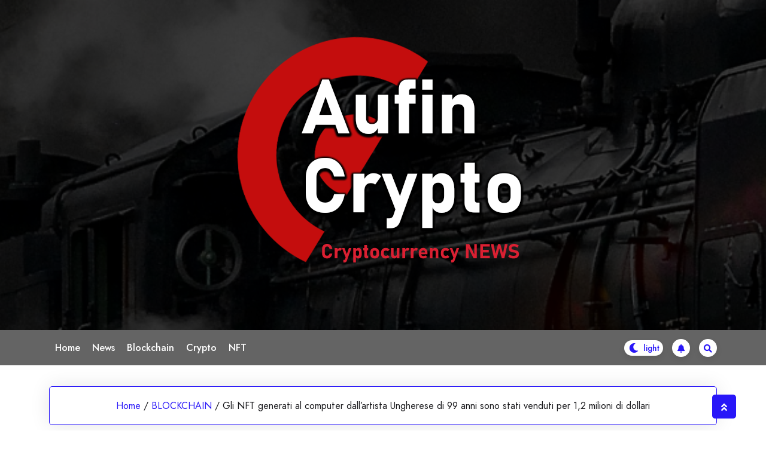

--- FILE ---
content_type: text/html; charset=UTF-8
request_url: https://aufin.biz/gli-nft-generati-al-computer-dallartista-ungherese-di-99-anni-sono-stati-venduti-per-12-milioni-di-dollari/
body_size: 15922
content:
				<!DOCTYPE html>
				<html lang="en-US">
				<head>
						<meta charset="UTF-8">
				<meta name="viewport" content="width=device-width, initial-scale=1">
				<link rel="profile" href="https://gmpg.org/xfn/11">
								<link rel="pingback" href="https://aufin.biz/xmlrpc.php">
			<meta name='robots' content='index, follow, max-image-preview:large, max-snippet:-1, max-video-preview:-1' />

		<!-- Meta Tag Manager -->
		<meta name="keywords" content="Bitcoin, Ethereum, Blockchain, Cryptocurrency News, Altcoins, NFT, Regulation" />
		<!-- / Meta Tag Manager -->

	<!-- This site is optimized with the Yoast SEO plugin v26.8 - https://yoast.com/product/yoast-seo-wordpress/ -->
	<title>Gli NFT generati al computer dall&#039;artista Ungherese di 99 anni sono stati venduti per 1,2 milioni di dollari - Aufin</title>
	<link rel="canonical" href="https://aufin.biz/gli-nft-generati-al-computer-dallartista-ungherese-di-99-anni-sono-stati-venduti-per-12-milioni-di-dollari/" />
	<meta property="og:locale" content="en_US" />
	<meta property="og:type" content="article" />
	<meta property="og:title" content="Gli NFT generati al computer dall&#039;artista Ungherese di 99 anni sono stati venduti per 1,2 milioni di dollari - Aufin" />
	<meta property="og:description" content="I token non fungibili (NFT) generati al computer e creati dall&#8217;artista ungherese Vera Molnár in collaborazione con Martin Grasser, sono stati venduti in meno di un&#8217;ora durante la Dutch auction di Sotheby&#8217;s per un totale di 631 Ether (ETH), ovvero circa 1,2 milioni di dollari. L&#8217;opera Themes and Variations #1 di Molnár è stata venduta a [&hellip;]" />
	<meta property="og:url" content="https://aufin.biz/gli-nft-generati-al-computer-dallartista-ungherese-di-99-anni-sono-stati-venduti-per-12-milioni-di-dollari/" />
	<meta property="og:site_name" content="Aufin" />
	<meta property="article:publisher" content="https://www.facebook.com/AufinCrypto" />
	<meta property="article:published_time" content="2023-07-29T06:24:05+00:00" />
	<meta property="article:modified_time" content="2023-07-29T06:24:06+00:00" />
	<meta property="og:image" content="https://aufin.biz/wp-content/uploads/2023/07/18935064-fb45-4b20-820d-2c28d3be7958.png" />
	<meta property="og:image:width" content="1920" />
	<meta property="og:image:height" content="1920" />
	<meta property="og:image:type" content="image/png" />
	<meta name="author" content="aufin" />
	<meta name="twitter:card" content="summary_large_image" />
	<meta name="twitter:creator" content="@AufinCrypto" />
	<meta name="twitter:site" content="@AufinCrypto" />
	<meta name="twitter:label1" content="Written by" />
	<meta name="twitter:data1" content="aufin" />
	<meta name="twitter:label2" content="Est. reading time" />
	<meta name="twitter:data2" content="1 minute" />
	<script type="application/ld+json" class="yoast-schema-graph">{"@context":"https://schema.org","@graph":[{"@type":"Article","@id":"https://aufin.biz/gli-nft-generati-al-computer-dallartista-ungherese-di-99-anni-sono-stati-venduti-per-12-milioni-di-dollari/#article","isPartOf":{"@id":"https://aufin.biz/gli-nft-generati-al-computer-dallartista-ungherese-di-99-anni-sono-stati-venduti-per-12-milioni-di-dollari/"},"author":{"name":"aufin","@id":"https://aufin.biz/#/schema/person/1aa8d2b66e82b8450caa8f689958ac0b"},"headline":"Gli NFT generati al computer dall&#8217;artista Ungherese di 99 anni sono stati venduti per 1,2 milioni di dollari","datePublished":"2023-07-29T06:24:05+00:00","dateModified":"2023-07-29T06:24:06+00:00","mainEntityOfPage":{"@id":"https://aufin.biz/gli-nft-generati-al-computer-dallartista-ungherese-di-99-anni-sono-stati-venduti-per-12-milioni-di-dollari/"},"wordCount":322,"commentCount":0,"publisher":{"@id":"https://aufin.biz/#organization"},"image":{"@id":"https://aufin.biz/gli-nft-generati-al-computer-dallartista-ungherese-di-99-anni-sono-stati-venduti-per-12-milioni-di-dollari/#primaryimage"},"thumbnailUrl":"https://aufin.biz/wp-content/uploads/2023/07/18935064-fb45-4b20-820d-2c28d3be7958.png","articleSection":["BLOCKCHAIN"],"inLanguage":"en-US","potentialAction":[{"@type":"CommentAction","name":"Comment","target":["https://aufin.biz/gli-nft-generati-al-computer-dallartista-ungherese-di-99-anni-sono-stati-venduti-per-12-milioni-di-dollari/#respond"]}]},{"@type":"WebPage","@id":"https://aufin.biz/gli-nft-generati-al-computer-dallartista-ungherese-di-99-anni-sono-stati-venduti-per-12-milioni-di-dollari/","url":"https://aufin.biz/gli-nft-generati-al-computer-dallartista-ungherese-di-99-anni-sono-stati-venduti-per-12-milioni-di-dollari/","name":"Gli NFT generati al computer dall'artista Ungherese di 99 anni sono stati venduti per 1,2 milioni di dollari - Aufin","isPartOf":{"@id":"https://aufin.biz/#website"},"primaryImageOfPage":{"@id":"https://aufin.biz/gli-nft-generati-al-computer-dallartista-ungherese-di-99-anni-sono-stati-venduti-per-12-milioni-di-dollari/#primaryimage"},"image":{"@id":"https://aufin.biz/gli-nft-generati-al-computer-dallartista-ungherese-di-99-anni-sono-stati-venduti-per-12-milioni-di-dollari/#primaryimage"},"thumbnailUrl":"https://aufin.biz/wp-content/uploads/2023/07/18935064-fb45-4b20-820d-2c28d3be7958.png","datePublished":"2023-07-29T06:24:05+00:00","dateModified":"2023-07-29T06:24:06+00:00","breadcrumb":{"@id":"https://aufin.biz/gli-nft-generati-al-computer-dallartista-ungherese-di-99-anni-sono-stati-venduti-per-12-milioni-di-dollari/#breadcrumb"},"inLanguage":"en-US","potentialAction":[{"@type":"ReadAction","target":["https://aufin.biz/gli-nft-generati-al-computer-dallartista-ungherese-di-99-anni-sono-stati-venduti-per-12-milioni-di-dollari/"]}]},{"@type":"ImageObject","inLanguage":"en-US","@id":"https://aufin.biz/gli-nft-generati-al-computer-dallartista-ungherese-di-99-anni-sono-stati-venduti-per-12-milioni-di-dollari/#primaryimage","url":"https://aufin.biz/wp-content/uploads/2023/07/18935064-fb45-4b20-820d-2c28d3be7958.png","contentUrl":"https://aufin.biz/wp-content/uploads/2023/07/18935064-fb45-4b20-820d-2c28d3be7958.png","width":1920,"height":1920},{"@type":"BreadcrumbList","@id":"https://aufin.biz/gli-nft-generati-al-computer-dallartista-ungherese-di-99-anni-sono-stati-venduti-per-12-milioni-di-dollari/#breadcrumb","itemListElement":[{"@type":"ListItem","position":1,"name":"Home","item":"https://aufin.biz/"},{"@type":"ListItem","position":2,"name":"Gli NFT generati al computer dall&#8217;artista Ungherese di 99 anni sono stati venduti per 1,2 milioni di dollari"}]},{"@type":"WebSite","@id":"https://aufin.biz/#website","url":"https://aufin.biz/","name":"Aufin","description":"Aufin Crypto - Discover the future of digital finance, one byte at a time!","publisher":{"@id":"https://aufin.biz/#organization"},"alternateName":"Aufin Crypto NEWS","potentialAction":[{"@type":"SearchAction","target":{"@type":"EntryPoint","urlTemplate":"https://aufin.biz/?s={search_term_string}"},"query-input":{"@type":"PropertyValueSpecification","valueRequired":true,"valueName":"search_term_string"}}],"inLanguage":"en-US"},{"@type":"Organization","@id":"https://aufin.biz/#organization","name":"Aufin Crypto news","alternateName":"Aufin Crypto news","url":"https://aufin.biz/","logo":{"@type":"ImageObject","inLanguage":"en-US","@id":"https://aufin.biz/#/schema/logo/image/","url":"https://aufin.biz/wp-content/uploads/2023/06/aufin-Logo-512-white-new.png","contentUrl":"https://aufin.biz/wp-content/uploads/2023/06/aufin-Logo-512-white-new.png","width":512,"height":512,"caption":"Aufin Crypto news"},"image":{"@id":"https://aufin.biz/#/schema/logo/image/"},"sameAs":["https://www.facebook.com/AufinCrypto","https://x.com/AufinCrypto"]},{"@type":"Person","@id":"https://aufin.biz/#/schema/person/1aa8d2b66e82b8450caa8f689958ac0b","name":"aufin","image":{"@type":"ImageObject","inLanguage":"en-US","@id":"https://aufin.biz/#/schema/person/image/","url":"https://secure.gravatar.com/avatar/f5ca9088abddc90474407b924482964f465cf43be0ad8bb3553172127066ab9f?s=96&d=mm&r=g","contentUrl":"https://secure.gravatar.com/avatar/f5ca9088abddc90474407b924482964f465cf43be0ad8bb3553172127066ab9f?s=96&d=mm&r=g","caption":"aufin"},"sameAs":["https://aufin.biz"],"url":"https://aufin.biz/author/aufin/"}]}</script>
	<!-- / Yoast SEO plugin. -->


<link rel='dns-prefetch' href='//fonts.googleapis.com' />
<link rel="alternate" type="application/rss+xml" title="Aufin &raquo; Feed" href="https://aufin.biz/feed/" />
<link rel="alternate" type="application/rss+xml" title="Aufin &raquo; Comments Feed" href="https://aufin.biz/comments/feed/" />
<link rel="alternate" type="application/rss+xml" title="Aufin &raquo; Gli NFT generati al computer dall&#8217;artista Ungherese di 99 anni sono stati venduti per 1,2 milioni di dollari Comments Feed" href="https://aufin.biz/gli-nft-generati-al-computer-dallartista-ungherese-di-99-anni-sono-stati-venduti-per-12-milioni-di-dollari/feed/" />
<link rel="alternate" title="oEmbed (JSON)" type="application/json+oembed" href="https://aufin.biz/wp-json/oembed/1.0/embed?url=https%3A%2F%2Faufin.biz%2Fgli-nft-generati-al-computer-dallartista-ungherese-di-99-anni-sono-stati-venduti-per-12-milioni-di-dollari%2F" />
<link rel="alternate" title="oEmbed (XML)" type="text/xml+oembed" href="https://aufin.biz/wp-json/oembed/1.0/embed?url=https%3A%2F%2Faufin.biz%2Fgli-nft-generati-al-computer-dallartista-ungherese-di-99-anni-sono-stati-venduti-per-12-milioni-di-dollari%2F&#038;format=xml" />
<style id='wp-img-auto-sizes-contain-inline-css'>
img:is([sizes=auto i],[sizes^="auto," i]){contain-intrinsic-size:3000px 1500px}
/*# sourceURL=wp-img-auto-sizes-contain-inline-css */
</style>
<style id='wp-emoji-styles-inline-css'>

	img.wp-smiley, img.emoji {
		display: inline !important;
		border: none !important;
		box-shadow: none !important;
		height: 1em !important;
		width: 1em !important;
		margin: 0 0.07em !important;
		vertical-align: -0.1em !important;
		background: none !important;
		padding: 0 !important;
	}
/*# sourceURL=wp-emoji-styles-inline-css */
</style>
<style id='wp-block-library-inline-css'>
:root{--wp-block-synced-color:#7a00df;--wp-block-synced-color--rgb:122,0,223;--wp-bound-block-color:var(--wp-block-synced-color);--wp-editor-canvas-background:#ddd;--wp-admin-theme-color:#007cba;--wp-admin-theme-color--rgb:0,124,186;--wp-admin-theme-color-darker-10:#006ba1;--wp-admin-theme-color-darker-10--rgb:0,107,160.5;--wp-admin-theme-color-darker-20:#005a87;--wp-admin-theme-color-darker-20--rgb:0,90,135;--wp-admin-border-width-focus:2px}@media (min-resolution:192dpi){:root{--wp-admin-border-width-focus:1.5px}}.wp-element-button{cursor:pointer}:root .has-very-light-gray-background-color{background-color:#eee}:root .has-very-dark-gray-background-color{background-color:#313131}:root .has-very-light-gray-color{color:#eee}:root .has-very-dark-gray-color{color:#313131}:root .has-vivid-green-cyan-to-vivid-cyan-blue-gradient-background{background:linear-gradient(135deg,#00d084,#0693e3)}:root .has-purple-crush-gradient-background{background:linear-gradient(135deg,#34e2e4,#4721fb 50%,#ab1dfe)}:root .has-hazy-dawn-gradient-background{background:linear-gradient(135deg,#faaca8,#dad0ec)}:root .has-subdued-olive-gradient-background{background:linear-gradient(135deg,#fafae1,#67a671)}:root .has-atomic-cream-gradient-background{background:linear-gradient(135deg,#fdd79a,#004a59)}:root .has-nightshade-gradient-background{background:linear-gradient(135deg,#330968,#31cdcf)}:root .has-midnight-gradient-background{background:linear-gradient(135deg,#020381,#2874fc)}:root{--wp--preset--font-size--normal:16px;--wp--preset--font-size--huge:42px}.has-regular-font-size{font-size:1em}.has-larger-font-size{font-size:2.625em}.has-normal-font-size{font-size:var(--wp--preset--font-size--normal)}.has-huge-font-size{font-size:var(--wp--preset--font-size--huge)}.has-text-align-center{text-align:center}.has-text-align-left{text-align:left}.has-text-align-right{text-align:right}.has-fit-text{white-space:nowrap!important}#end-resizable-editor-section{display:none}.aligncenter{clear:both}.items-justified-left{justify-content:flex-start}.items-justified-center{justify-content:center}.items-justified-right{justify-content:flex-end}.items-justified-space-between{justify-content:space-between}.screen-reader-text{border:0;clip-path:inset(50%);height:1px;margin:-1px;overflow:hidden;padding:0;position:absolute;width:1px;word-wrap:normal!important}.screen-reader-text:focus{background-color:#ddd;clip-path:none;color:#444;display:block;font-size:1em;height:auto;left:5px;line-height:normal;padding:15px 23px 14px;text-decoration:none;top:5px;width:auto;z-index:100000}html :where(.has-border-color){border-style:solid}html :where([style*=border-top-color]){border-top-style:solid}html :where([style*=border-right-color]){border-right-style:solid}html :where([style*=border-bottom-color]){border-bottom-style:solid}html :where([style*=border-left-color]){border-left-style:solid}html :where([style*=border-width]){border-style:solid}html :where([style*=border-top-width]){border-top-style:solid}html :where([style*=border-right-width]){border-right-style:solid}html :where([style*=border-bottom-width]){border-bottom-style:solid}html :where([style*=border-left-width]){border-left-style:solid}html :where(img[class*=wp-image-]){height:auto;max-width:100%}:where(figure){margin:0 0 1em}html :where(.is-position-sticky){--wp-admin--admin-bar--position-offset:var(--wp-admin--admin-bar--height,0px)}@media screen and (max-width:600px){html :where(.is-position-sticky){--wp-admin--admin-bar--position-offset:0px}}

/*# sourceURL=wp-block-library-inline-css */
</style><style id='wp-block-archives-inline-css'>
.wp-block-archives{box-sizing:border-box}.wp-block-archives-dropdown label{display:block}
/*# sourceURL=https://aufin.biz/wp-includes/blocks/archives/style.min.css */
</style>
<style id='wp-block-categories-inline-css'>
.wp-block-categories{box-sizing:border-box}.wp-block-categories.alignleft{margin-right:2em}.wp-block-categories.alignright{margin-left:2em}.wp-block-categories.wp-block-categories-dropdown.aligncenter{text-align:center}.wp-block-categories .wp-block-categories__label{display:block;width:100%}
/*# sourceURL=https://aufin.biz/wp-includes/blocks/categories/style.min.css */
</style>
<style id='wp-block-heading-inline-css'>
h1:where(.wp-block-heading).has-background,h2:where(.wp-block-heading).has-background,h3:where(.wp-block-heading).has-background,h4:where(.wp-block-heading).has-background,h5:where(.wp-block-heading).has-background,h6:where(.wp-block-heading).has-background{padding:1.25em 2.375em}h1.has-text-align-left[style*=writing-mode]:where([style*=vertical-lr]),h1.has-text-align-right[style*=writing-mode]:where([style*=vertical-rl]),h2.has-text-align-left[style*=writing-mode]:where([style*=vertical-lr]),h2.has-text-align-right[style*=writing-mode]:where([style*=vertical-rl]),h3.has-text-align-left[style*=writing-mode]:where([style*=vertical-lr]),h3.has-text-align-right[style*=writing-mode]:where([style*=vertical-rl]),h4.has-text-align-left[style*=writing-mode]:where([style*=vertical-lr]),h4.has-text-align-right[style*=writing-mode]:where([style*=vertical-rl]),h5.has-text-align-left[style*=writing-mode]:where([style*=vertical-lr]),h5.has-text-align-right[style*=writing-mode]:where([style*=vertical-rl]),h6.has-text-align-left[style*=writing-mode]:where([style*=vertical-lr]),h6.has-text-align-right[style*=writing-mode]:where([style*=vertical-rl]){rotate:180deg}
/*# sourceURL=https://aufin.biz/wp-includes/blocks/heading/style.min.css */
</style>
<style id='wp-block-latest-comments-inline-css'>
ol.wp-block-latest-comments{box-sizing:border-box;margin-left:0}:where(.wp-block-latest-comments:not([style*=line-height] .wp-block-latest-comments__comment)){line-height:1.1}:where(.wp-block-latest-comments:not([style*=line-height] .wp-block-latest-comments__comment-excerpt p)){line-height:1.8}.has-dates :where(.wp-block-latest-comments:not([style*=line-height])),.has-excerpts :where(.wp-block-latest-comments:not([style*=line-height])){line-height:1.5}.wp-block-latest-comments .wp-block-latest-comments{padding-left:0}.wp-block-latest-comments__comment{list-style:none;margin-bottom:1em}.has-avatars .wp-block-latest-comments__comment{list-style:none;min-height:2.25em}.has-avatars .wp-block-latest-comments__comment .wp-block-latest-comments__comment-excerpt,.has-avatars .wp-block-latest-comments__comment .wp-block-latest-comments__comment-meta{margin-left:3.25em}.wp-block-latest-comments__comment-excerpt p{font-size:.875em;margin:.36em 0 1.4em}.wp-block-latest-comments__comment-date{display:block;font-size:.75em}.wp-block-latest-comments .avatar,.wp-block-latest-comments__comment-avatar{border-radius:1.5em;display:block;float:left;height:2.5em;margin-right:.75em;width:2.5em}.wp-block-latest-comments[class*=-font-size] a,.wp-block-latest-comments[style*=font-size] a{font-size:inherit}
/*# sourceURL=https://aufin.biz/wp-includes/blocks/latest-comments/style.min.css */
</style>
<style id='wp-block-latest-posts-inline-css'>
.wp-block-latest-posts{box-sizing:border-box}.wp-block-latest-posts.alignleft{margin-right:2em}.wp-block-latest-posts.alignright{margin-left:2em}.wp-block-latest-posts.wp-block-latest-posts__list{list-style:none}.wp-block-latest-posts.wp-block-latest-posts__list li{clear:both;overflow-wrap:break-word}.wp-block-latest-posts.is-grid{display:flex;flex-wrap:wrap}.wp-block-latest-posts.is-grid li{margin:0 1.25em 1.25em 0;width:100%}@media (min-width:600px){.wp-block-latest-posts.columns-2 li{width:calc(50% - .625em)}.wp-block-latest-posts.columns-2 li:nth-child(2n){margin-right:0}.wp-block-latest-posts.columns-3 li{width:calc(33.33333% - .83333em)}.wp-block-latest-posts.columns-3 li:nth-child(3n){margin-right:0}.wp-block-latest-posts.columns-4 li{width:calc(25% - .9375em)}.wp-block-latest-posts.columns-4 li:nth-child(4n){margin-right:0}.wp-block-latest-posts.columns-5 li{width:calc(20% - 1em)}.wp-block-latest-posts.columns-5 li:nth-child(5n){margin-right:0}.wp-block-latest-posts.columns-6 li{width:calc(16.66667% - 1.04167em)}.wp-block-latest-posts.columns-6 li:nth-child(6n){margin-right:0}}:root :where(.wp-block-latest-posts.is-grid){padding:0}:root :where(.wp-block-latest-posts.wp-block-latest-posts__list){padding-left:0}.wp-block-latest-posts__post-author,.wp-block-latest-posts__post-date{display:block;font-size:.8125em}.wp-block-latest-posts__post-excerpt,.wp-block-latest-posts__post-full-content{margin-bottom:1em;margin-top:.5em}.wp-block-latest-posts__featured-image a{display:inline-block}.wp-block-latest-posts__featured-image img{height:auto;max-width:100%;width:auto}.wp-block-latest-posts__featured-image.alignleft{float:left;margin-right:1em}.wp-block-latest-posts__featured-image.alignright{float:right;margin-left:1em}.wp-block-latest-posts__featured-image.aligncenter{margin-bottom:1em;text-align:center}
/*# sourceURL=https://aufin.biz/wp-includes/blocks/latest-posts/style.min.css */
</style>
<style id='wp-block-search-inline-css'>
.wp-block-search__button{margin-left:10px;word-break:normal}.wp-block-search__button.has-icon{line-height:0}.wp-block-search__button svg{height:1.25em;min-height:24px;min-width:24px;width:1.25em;fill:currentColor;vertical-align:text-bottom}:where(.wp-block-search__button){border:1px solid #ccc;padding:6px 10px}.wp-block-search__inside-wrapper{display:flex;flex:auto;flex-wrap:nowrap;max-width:100%}.wp-block-search__label{width:100%}.wp-block-search.wp-block-search__button-only .wp-block-search__button{box-sizing:border-box;display:flex;flex-shrink:0;justify-content:center;margin-left:0;max-width:100%}.wp-block-search.wp-block-search__button-only .wp-block-search__inside-wrapper{min-width:0!important;transition-property:width}.wp-block-search.wp-block-search__button-only .wp-block-search__input{flex-basis:100%;transition-duration:.3s}.wp-block-search.wp-block-search__button-only.wp-block-search__searchfield-hidden,.wp-block-search.wp-block-search__button-only.wp-block-search__searchfield-hidden .wp-block-search__inside-wrapper{overflow:hidden}.wp-block-search.wp-block-search__button-only.wp-block-search__searchfield-hidden .wp-block-search__input{border-left-width:0!important;border-right-width:0!important;flex-basis:0;flex-grow:0;margin:0;min-width:0!important;padding-left:0!important;padding-right:0!important;width:0!important}:where(.wp-block-search__input){appearance:none;border:1px solid #949494;flex-grow:1;font-family:inherit;font-size:inherit;font-style:inherit;font-weight:inherit;letter-spacing:inherit;line-height:inherit;margin-left:0;margin-right:0;min-width:3rem;padding:8px;text-decoration:unset!important;text-transform:inherit}:where(.wp-block-search__button-inside .wp-block-search__inside-wrapper){background-color:#fff;border:1px solid #949494;box-sizing:border-box;padding:4px}:where(.wp-block-search__button-inside .wp-block-search__inside-wrapper) .wp-block-search__input{border:none;border-radius:0;padding:0 4px}:where(.wp-block-search__button-inside .wp-block-search__inside-wrapper) .wp-block-search__input:focus{outline:none}:where(.wp-block-search__button-inside .wp-block-search__inside-wrapper) :where(.wp-block-search__button){padding:4px 8px}.wp-block-search.aligncenter .wp-block-search__inside-wrapper{margin:auto}.wp-block[data-align=right] .wp-block-search.wp-block-search__button-only .wp-block-search__inside-wrapper{float:right}
/*# sourceURL=https://aufin.biz/wp-includes/blocks/search/style.min.css */
</style>
<style id='wp-block-search-theme-inline-css'>
.wp-block-search .wp-block-search__label{font-weight:700}.wp-block-search__button{border:1px solid #ccc;padding:.375em .625em}
/*# sourceURL=https://aufin.biz/wp-includes/blocks/search/theme.min.css */
</style>
<style id='wp-block-tag-cloud-inline-css'>
.wp-block-tag-cloud{box-sizing:border-box}.wp-block-tag-cloud.aligncenter{justify-content:center;text-align:center}.wp-block-tag-cloud a{display:inline-block;margin-right:5px}.wp-block-tag-cloud span{display:inline-block;margin-left:5px;text-decoration:none}:root :where(.wp-block-tag-cloud.is-style-outline){display:flex;flex-wrap:wrap;gap:1ch}:root :where(.wp-block-tag-cloud.is-style-outline a){border:1px solid;font-size:unset!important;margin-right:0;padding:1ch 2ch;text-decoration:none!important}
/*# sourceURL=https://aufin.biz/wp-includes/blocks/tag-cloud/style.min.css */
</style>
<style id='wp-block-group-inline-css'>
.wp-block-group{box-sizing:border-box}:where(.wp-block-group.wp-block-group-is-layout-constrained){position:relative}
/*# sourceURL=https://aufin.biz/wp-includes/blocks/group/style.min.css */
</style>
<style id='wp-block-group-theme-inline-css'>
:where(.wp-block-group.has-background){padding:1.25em 2.375em}
/*# sourceURL=https://aufin.biz/wp-includes/blocks/group/theme.min.css */
</style>
<style id='wp-block-paragraph-inline-css'>
.is-small-text{font-size:.875em}.is-regular-text{font-size:1em}.is-large-text{font-size:2.25em}.is-larger-text{font-size:3em}.has-drop-cap:not(:focus):first-letter{float:left;font-size:8.4em;font-style:normal;font-weight:100;line-height:.68;margin:.05em .1em 0 0;text-transform:uppercase}body.rtl .has-drop-cap:not(:focus):first-letter{float:none;margin-left:.1em}p.has-drop-cap.has-background{overflow:hidden}:root :where(p.has-background){padding:1.25em 2.375em}:where(p.has-text-color:not(.has-link-color)) a{color:inherit}p.has-text-align-left[style*="writing-mode:vertical-lr"],p.has-text-align-right[style*="writing-mode:vertical-rl"]{rotate:180deg}
/*# sourceURL=https://aufin.biz/wp-includes/blocks/paragraph/style.min.css */
</style>
<style id='global-styles-inline-css'>
:root{--wp--preset--aspect-ratio--square: 1;--wp--preset--aspect-ratio--4-3: 4/3;--wp--preset--aspect-ratio--3-4: 3/4;--wp--preset--aspect-ratio--3-2: 3/2;--wp--preset--aspect-ratio--2-3: 2/3;--wp--preset--aspect-ratio--16-9: 16/9;--wp--preset--aspect-ratio--9-16: 9/16;--wp--preset--color--black: #000000;--wp--preset--color--cyan-bluish-gray: #abb8c3;--wp--preset--color--white: #ffffff;--wp--preset--color--pale-pink: #f78da7;--wp--preset--color--vivid-red: #cf2e2e;--wp--preset--color--luminous-vivid-orange: #ff6900;--wp--preset--color--luminous-vivid-amber: #fcb900;--wp--preset--color--light-green-cyan: #7bdcb5;--wp--preset--color--vivid-green-cyan: #00d084;--wp--preset--color--pale-cyan-blue: #8ed1fc;--wp--preset--color--vivid-cyan-blue: #0693e3;--wp--preset--color--vivid-purple: #9b51e0;--wp--preset--gradient--vivid-cyan-blue-to-vivid-purple: linear-gradient(135deg,rgb(6,147,227) 0%,rgb(155,81,224) 100%);--wp--preset--gradient--light-green-cyan-to-vivid-green-cyan: linear-gradient(135deg,rgb(122,220,180) 0%,rgb(0,208,130) 100%);--wp--preset--gradient--luminous-vivid-amber-to-luminous-vivid-orange: linear-gradient(135deg,rgb(252,185,0) 0%,rgb(255,105,0) 100%);--wp--preset--gradient--luminous-vivid-orange-to-vivid-red: linear-gradient(135deg,rgb(255,105,0) 0%,rgb(207,46,46) 100%);--wp--preset--gradient--very-light-gray-to-cyan-bluish-gray: linear-gradient(135deg,rgb(238,238,238) 0%,rgb(169,184,195) 100%);--wp--preset--gradient--cool-to-warm-spectrum: linear-gradient(135deg,rgb(74,234,220) 0%,rgb(151,120,209) 20%,rgb(207,42,186) 40%,rgb(238,44,130) 60%,rgb(251,105,98) 80%,rgb(254,248,76) 100%);--wp--preset--gradient--blush-light-purple: linear-gradient(135deg,rgb(255,206,236) 0%,rgb(152,150,240) 100%);--wp--preset--gradient--blush-bordeaux: linear-gradient(135deg,rgb(254,205,165) 0%,rgb(254,45,45) 50%,rgb(107,0,62) 100%);--wp--preset--gradient--luminous-dusk: linear-gradient(135deg,rgb(255,203,112) 0%,rgb(199,81,192) 50%,rgb(65,88,208) 100%);--wp--preset--gradient--pale-ocean: linear-gradient(135deg,rgb(255,245,203) 0%,rgb(182,227,212) 50%,rgb(51,167,181) 100%);--wp--preset--gradient--electric-grass: linear-gradient(135deg,rgb(202,248,128) 0%,rgb(113,206,126) 100%);--wp--preset--gradient--midnight: linear-gradient(135deg,rgb(2,3,129) 0%,rgb(40,116,252) 100%);--wp--preset--font-size--small: 13px;--wp--preset--font-size--medium: 20px;--wp--preset--font-size--large: 36px;--wp--preset--font-size--x-large: 42px;--wp--preset--spacing--20: 0.44rem;--wp--preset--spacing--30: 0.67rem;--wp--preset--spacing--40: 1rem;--wp--preset--spacing--50: 1.5rem;--wp--preset--spacing--60: 2.25rem;--wp--preset--spacing--70: 3.38rem;--wp--preset--spacing--80: 5.06rem;--wp--preset--shadow--natural: 6px 6px 9px rgba(0, 0, 0, 0.2);--wp--preset--shadow--deep: 12px 12px 50px rgba(0, 0, 0, 0.4);--wp--preset--shadow--sharp: 6px 6px 0px rgba(0, 0, 0, 0.2);--wp--preset--shadow--outlined: 6px 6px 0px -3px rgb(255, 255, 255), 6px 6px rgb(0, 0, 0);--wp--preset--shadow--crisp: 6px 6px 0px rgb(0, 0, 0);}:where(.is-layout-flex){gap: 0.5em;}:where(.is-layout-grid){gap: 0.5em;}body .is-layout-flex{display: flex;}.is-layout-flex{flex-wrap: wrap;align-items: center;}.is-layout-flex > :is(*, div){margin: 0;}body .is-layout-grid{display: grid;}.is-layout-grid > :is(*, div){margin: 0;}:where(.wp-block-columns.is-layout-flex){gap: 2em;}:where(.wp-block-columns.is-layout-grid){gap: 2em;}:where(.wp-block-post-template.is-layout-flex){gap: 1.25em;}:where(.wp-block-post-template.is-layout-grid){gap: 1.25em;}.has-black-color{color: var(--wp--preset--color--black) !important;}.has-cyan-bluish-gray-color{color: var(--wp--preset--color--cyan-bluish-gray) !important;}.has-white-color{color: var(--wp--preset--color--white) !important;}.has-pale-pink-color{color: var(--wp--preset--color--pale-pink) !important;}.has-vivid-red-color{color: var(--wp--preset--color--vivid-red) !important;}.has-luminous-vivid-orange-color{color: var(--wp--preset--color--luminous-vivid-orange) !important;}.has-luminous-vivid-amber-color{color: var(--wp--preset--color--luminous-vivid-amber) !important;}.has-light-green-cyan-color{color: var(--wp--preset--color--light-green-cyan) !important;}.has-vivid-green-cyan-color{color: var(--wp--preset--color--vivid-green-cyan) !important;}.has-pale-cyan-blue-color{color: var(--wp--preset--color--pale-cyan-blue) !important;}.has-vivid-cyan-blue-color{color: var(--wp--preset--color--vivid-cyan-blue) !important;}.has-vivid-purple-color{color: var(--wp--preset--color--vivid-purple) !important;}.has-black-background-color{background-color: var(--wp--preset--color--black) !important;}.has-cyan-bluish-gray-background-color{background-color: var(--wp--preset--color--cyan-bluish-gray) !important;}.has-white-background-color{background-color: var(--wp--preset--color--white) !important;}.has-pale-pink-background-color{background-color: var(--wp--preset--color--pale-pink) !important;}.has-vivid-red-background-color{background-color: var(--wp--preset--color--vivid-red) !important;}.has-luminous-vivid-orange-background-color{background-color: var(--wp--preset--color--luminous-vivid-orange) !important;}.has-luminous-vivid-amber-background-color{background-color: var(--wp--preset--color--luminous-vivid-amber) !important;}.has-light-green-cyan-background-color{background-color: var(--wp--preset--color--light-green-cyan) !important;}.has-vivid-green-cyan-background-color{background-color: var(--wp--preset--color--vivid-green-cyan) !important;}.has-pale-cyan-blue-background-color{background-color: var(--wp--preset--color--pale-cyan-blue) !important;}.has-vivid-cyan-blue-background-color{background-color: var(--wp--preset--color--vivid-cyan-blue) !important;}.has-vivid-purple-background-color{background-color: var(--wp--preset--color--vivid-purple) !important;}.has-black-border-color{border-color: var(--wp--preset--color--black) !important;}.has-cyan-bluish-gray-border-color{border-color: var(--wp--preset--color--cyan-bluish-gray) !important;}.has-white-border-color{border-color: var(--wp--preset--color--white) !important;}.has-pale-pink-border-color{border-color: var(--wp--preset--color--pale-pink) !important;}.has-vivid-red-border-color{border-color: var(--wp--preset--color--vivid-red) !important;}.has-luminous-vivid-orange-border-color{border-color: var(--wp--preset--color--luminous-vivid-orange) !important;}.has-luminous-vivid-amber-border-color{border-color: var(--wp--preset--color--luminous-vivid-amber) !important;}.has-light-green-cyan-border-color{border-color: var(--wp--preset--color--light-green-cyan) !important;}.has-vivid-green-cyan-border-color{border-color: var(--wp--preset--color--vivid-green-cyan) !important;}.has-pale-cyan-blue-border-color{border-color: var(--wp--preset--color--pale-cyan-blue) !important;}.has-vivid-cyan-blue-border-color{border-color: var(--wp--preset--color--vivid-cyan-blue) !important;}.has-vivid-purple-border-color{border-color: var(--wp--preset--color--vivid-purple) !important;}.has-vivid-cyan-blue-to-vivid-purple-gradient-background{background: var(--wp--preset--gradient--vivid-cyan-blue-to-vivid-purple) !important;}.has-light-green-cyan-to-vivid-green-cyan-gradient-background{background: var(--wp--preset--gradient--light-green-cyan-to-vivid-green-cyan) !important;}.has-luminous-vivid-amber-to-luminous-vivid-orange-gradient-background{background: var(--wp--preset--gradient--luminous-vivid-amber-to-luminous-vivid-orange) !important;}.has-luminous-vivid-orange-to-vivid-red-gradient-background{background: var(--wp--preset--gradient--luminous-vivid-orange-to-vivid-red) !important;}.has-very-light-gray-to-cyan-bluish-gray-gradient-background{background: var(--wp--preset--gradient--very-light-gray-to-cyan-bluish-gray) !important;}.has-cool-to-warm-spectrum-gradient-background{background: var(--wp--preset--gradient--cool-to-warm-spectrum) !important;}.has-blush-light-purple-gradient-background{background: var(--wp--preset--gradient--blush-light-purple) !important;}.has-blush-bordeaux-gradient-background{background: var(--wp--preset--gradient--blush-bordeaux) !important;}.has-luminous-dusk-gradient-background{background: var(--wp--preset--gradient--luminous-dusk) !important;}.has-pale-ocean-gradient-background{background: var(--wp--preset--gradient--pale-ocean) !important;}.has-electric-grass-gradient-background{background: var(--wp--preset--gradient--electric-grass) !important;}.has-midnight-gradient-background{background: var(--wp--preset--gradient--midnight) !important;}.has-small-font-size{font-size: var(--wp--preset--font-size--small) !important;}.has-medium-font-size{font-size: var(--wp--preset--font-size--medium) !important;}.has-large-font-size{font-size: var(--wp--preset--font-size--large) !important;}.has-x-large-font-size{font-size: var(--wp--preset--font-size--x-large) !important;}
/*# sourceURL=global-styles-inline-css */
</style>

<style id='classic-theme-styles-inline-css'>
/*! This file is auto-generated */
.wp-block-button__link{color:#fff;background-color:#32373c;border-radius:9999px;box-shadow:none;text-decoration:none;padding:calc(.667em + 2px) calc(1.333em + 2px);font-size:1.125em}.wp-block-file__button{background:#32373c;color:#fff;text-decoration:none}
/*# sourceURL=/wp-includes/css/classic-themes.min.css */
</style>
<link rel='stylesheet' id='bootstrap-css' href='https://aufin.biz/wp-content/themes/newshit/assets/bootstrap/bootstrap-min.css?ver=1.1.0' media='all' />
<link rel='stylesheet' id='fontawesomeall-min-css' href='https://aufin.biz/wp-content/themes/newshit/assets/css/fontawesomeall-min.css?ver=1.1.0' media='all' />
<link rel='stylesheet' id='slicknav-min-css' href='https://aufin.biz/wp-content/themes/newshit/assets/css/slicknav-min.css?ver=1.1.0' media='all' />
<link rel='stylesheet' id='superfish-css' href='https://aufin.biz/wp-content/themes/newshit/assets/css/superfish.css?ver=1.1.0' media='all' />
<link rel='stylesheet' id='animate-min-css' href='https://aufin.biz/wp-content/themes/newshit/assets/css/animate-min.css?ver=1.1.0' media='all' />
<link rel='stylesheet' id='slick-css' href='https://aufin.biz/wp-content/themes/newshit/assets/slick/slick.css?ver=1.1.0' media='all' />
<link rel='stylesheet' id='magnific-popup-css' href='https://aufin.biz/wp-content/themes/newshit/assets/css/magnific-popup.css?ver=1.1.0' media='all' />
<link rel='stylesheet' id='newshit-typography-css' href='https://aufin.biz/wp-content/themes/newshit/assets/css/typography.css?ver=1.1.0' media='all' />
<link rel='stylesheet' id='newshit-theme-css' href='https://aufin.biz/wp-content/themes/newshit/assets/scss/theme.css?ver=1.1.0' media='all' />
<link rel='stylesheet' id='newshit-style-css' href='https://aufin.biz/wp-content/themes/newshit/style.css?ver=1.1.0' media='all' />
<link rel='stylesheet' id='newshit-fonts-css' href='https://fonts.googleapis.com/css?family=Jost%3Aital%2Cwght%400%2C100%3B0%2C200%3B0%2C300%3B0%2C400%3B0%2C500%3B0%2C600%3B0%2C700%3B0%2C800%3B0%2C900%3B1%2C100%3B1%2C200%3B1%2C300%3B1%2C400%3B1%2C500%3B1%2C600&#038;subset=latin%2Clatin-ext' media='all' />
<script src="https://aufin.biz/wp-includes/js/jquery/jquery.min.js?ver=3.7.1" id="jquery-core-js"></script>
<script src="https://aufin.biz/wp-includes/js/jquery/jquery-migrate.min.js?ver=3.4.1" id="jquery-migrate-js"></script>
<link rel="https://api.w.org/" href="https://aufin.biz/wp-json/" /><link rel="alternate" title="JSON" type="application/json" href="https://aufin.biz/wp-json/wp/v2/posts/564" /><link rel="EditURI" type="application/rsd+xml" title="RSD" href="https://aufin.biz/xmlrpc.php?rsd" />
<meta name="generator" content="WordPress 6.9" />
<link rel='shortlink' href='https://aufin.biz/?p=564' />
<link rel="pingback" href="https://aufin.biz/xmlrpc.php"><link rel="icon" href="https://aufin.biz/wp-content/uploads/2023/06/cropped-aufin-Logo-favi-32x32.png" sizes="32x32" />
<link rel="icon" href="https://aufin.biz/wp-content/uploads/2023/06/cropped-aufin-Logo-favi-192x192.png" sizes="192x192" />
<link rel="apple-touch-icon" href="https://aufin.biz/wp-content/uploads/2023/06/cropped-aufin-Logo-favi-180x180.png" />
<meta name="msapplication-TileImage" content="https://aufin.biz/wp-content/uploads/2023/06/cropped-aufin-Logo-favi-270x270.png" />
<style id="kirki-inline-styles">.header-top-wrapper{background-color:#18181B;}.header-two .header-center-wrapper{background-image:url("https://aufin.biz/wp-content/themes/newshit/assets/image/header/header-bg.jpg");background-repeat:repeat;background-position:center center;background-attachment:scroll;-webkit-background-size:cover;-moz-background-size:cover;-ms-background-size:cover;-o-background-size:cover;background-size:cover;}.header-two .header-center-wrapper:after{background-color:rgba(0, 0, 0, 0.76);}.header-menu-wrapper{background-color:#646464;}body{font-family:Jost;font-size:16px;font-weight:400;font-style:normal;line-height:27px;text-transform:none;text-decoration:none;}h1{font-family:Jost;font-style:normal;text-transform:none;text-decoration:none;}h2{font-family:Jost;font-style:normal;text-transform:none;text-decoration:none;}h3{font-family:Jost;font-style:normal;text-transform:none;text-decoration:none;}h4{font-family:Jost;font-style:normal;text-transform:none;text-decoration:none;}h5{font-family:Jost;font-style:normal;text-transform:none;text-decoration:none;}h6{font-family:Jost;font-style:normal;text-transform:none;text-decoration:none;}.footer-wrapper{background-repeat:repeat;background-position:center center;background-attachment:scroll;-webkit-background-size:cover;-moz-background-size:cover;-ms-background-size:cover;-o-background-size:cover;background-size:cover;}nav.navigation.pagination{text-align:left;}.main-navigation .navbar-collapse.nav-menu > ul > li > a{color:#ffffff;}.main-navigation .navbar-collapse.nav-menu > ul > li > a:hover{color:#ffffff;}.main-navigation .navbar-collapse.nav-menu > ul > li > a:hover,.main-navigation .navbar-collapse.nav-menu > ul > li.current-menu-item > a,.main-navigation .navbar-collapse.nav-menu > ul > li.current-menu-item > a:hover,.main-navigation .navbar-collapse.nav-menu > ul > li.current_page_item > a,.main-navigation .navbar-collapse.nav-menu > ul > li.current_page_item > a:hover{background-color:#18181B;}/* cyrillic */
@font-face {
  font-family: 'Jost';
  font-style: normal;
  font-weight: 400;
  font-display: swap;
  src: url(https://aufin.biz/wp-content/fonts/jost/font) format('woff');
  unicode-range: U+0301, U+0400-045F, U+0490-0491, U+04B0-04B1, U+2116;
}
/* latin-ext */
@font-face {
  font-family: 'Jost';
  font-style: normal;
  font-weight: 400;
  font-display: swap;
  src: url(https://aufin.biz/wp-content/fonts/jost/font) format('woff');
  unicode-range: U+0100-02BA, U+02BD-02C5, U+02C7-02CC, U+02CE-02D7, U+02DD-02FF, U+0304, U+0308, U+0329, U+1D00-1DBF, U+1E00-1E9F, U+1EF2-1EFF, U+2020, U+20A0-20AB, U+20AD-20C0, U+2113, U+2C60-2C7F, U+A720-A7FF;
}
/* latin */
@font-face {
  font-family: 'Jost';
  font-style: normal;
  font-weight: 400;
  font-display: swap;
  src: url(https://aufin.biz/wp-content/fonts/jost/font) format('woff');
  unicode-range: U+0000-00FF, U+0131, U+0152-0153, U+02BB-02BC, U+02C6, U+02DA, U+02DC, U+0304, U+0308, U+0329, U+2000-206F, U+20AC, U+2122, U+2191, U+2193, U+2212, U+2215, U+FEFF, U+FFFD;
}/* cyrillic */
@font-face {
  font-family: 'Jost';
  font-style: normal;
  font-weight: 400;
  font-display: swap;
  src: url(https://aufin.biz/wp-content/fonts/jost/font) format('woff');
  unicode-range: U+0301, U+0400-045F, U+0490-0491, U+04B0-04B1, U+2116;
}
/* latin-ext */
@font-face {
  font-family: 'Jost';
  font-style: normal;
  font-weight: 400;
  font-display: swap;
  src: url(https://aufin.biz/wp-content/fonts/jost/font) format('woff');
  unicode-range: U+0100-02BA, U+02BD-02C5, U+02C7-02CC, U+02CE-02D7, U+02DD-02FF, U+0304, U+0308, U+0329, U+1D00-1DBF, U+1E00-1E9F, U+1EF2-1EFF, U+2020, U+20A0-20AB, U+20AD-20C0, U+2113, U+2C60-2C7F, U+A720-A7FF;
}
/* latin */
@font-face {
  font-family: 'Jost';
  font-style: normal;
  font-weight: 400;
  font-display: swap;
  src: url(https://aufin.biz/wp-content/fonts/jost/font) format('woff');
  unicode-range: U+0000-00FF, U+0131, U+0152-0153, U+02BB-02BC, U+02C6, U+02DA, U+02DC, U+0304, U+0308, U+0329, U+2000-206F, U+20AC, U+2122, U+2191, U+2193, U+2212, U+2215, U+FEFF, U+FFFD;
}/* cyrillic */
@font-face {
  font-family: 'Jost';
  font-style: normal;
  font-weight: 400;
  font-display: swap;
  src: url(https://aufin.biz/wp-content/fonts/jost/font) format('woff');
  unicode-range: U+0301, U+0400-045F, U+0490-0491, U+04B0-04B1, U+2116;
}
/* latin-ext */
@font-face {
  font-family: 'Jost';
  font-style: normal;
  font-weight: 400;
  font-display: swap;
  src: url(https://aufin.biz/wp-content/fonts/jost/font) format('woff');
  unicode-range: U+0100-02BA, U+02BD-02C5, U+02C7-02CC, U+02CE-02D7, U+02DD-02FF, U+0304, U+0308, U+0329, U+1D00-1DBF, U+1E00-1E9F, U+1EF2-1EFF, U+2020, U+20A0-20AB, U+20AD-20C0, U+2113, U+2C60-2C7F, U+A720-A7FF;
}
/* latin */
@font-face {
  font-family: 'Jost';
  font-style: normal;
  font-weight: 400;
  font-display: swap;
  src: url(https://aufin.biz/wp-content/fonts/jost/font) format('woff');
  unicode-range: U+0000-00FF, U+0131, U+0152-0153, U+02BB-02BC, U+02C6, U+02DA, U+02DC, U+0304, U+0308, U+0329, U+2000-206F, U+20AC, U+2122, U+2191, U+2193, U+2212, U+2215, U+FEFF, U+FFFD;
}/* cyrillic */
@font-face {
  font-family: 'Jost';
  font-style: normal;
  font-weight: 400;
  font-display: swap;
  src: url(https://aufin.biz/wp-content/fonts/jost/font) format('woff');
  unicode-range: U+0301, U+0400-045F, U+0490-0491, U+04B0-04B1, U+2116;
}
/* latin-ext */
@font-face {
  font-family: 'Jost';
  font-style: normal;
  font-weight: 400;
  font-display: swap;
  src: url(https://aufin.biz/wp-content/fonts/jost/font) format('woff');
  unicode-range: U+0100-02BA, U+02BD-02C5, U+02C7-02CC, U+02CE-02D7, U+02DD-02FF, U+0304, U+0308, U+0329, U+1D00-1DBF, U+1E00-1E9F, U+1EF2-1EFF, U+2020, U+20A0-20AB, U+20AD-20C0, U+2113, U+2C60-2C7F, U+A720-A7FF;
}
/* latin */
@font-face {
  font-family: 'Jost';
  font-style: normal;
  font-weight: 400;
  font-display: swap;
  src: url(https://aufin.biz/wp-content/fonts/jost/font) format('woff');
  unicode-range: U+0000-00FF, U+0131, U+0152-0153, U+02BB-02BC, U+02C6, U+02DA, U+02DC, U+0304, U+0308, U+0329, U+2000-206F, U+20AC, U+2122, U+2191, U+2193, U+2212, U+2215, U+FEFF, U+FFFD;
}</style>		<!-- Add Custom code here -->
		
		
	</head>

					<body data-rsssl=1 class="wp-singular post-template-default single single-post postid-564 single-format-standard wp-custom-logo wp-embed-responsive wp-theme-newshit">
									<div id="page" class="site">
					<a class="skip-link screen-reader-text" href="#primary">Skip to content</a>
										<div class="preloader-area">
						<div class="preloader-inner">
							<div class="theme-loader"></div>
						</div>
					</div>
							
					<header id="masthead" class="site-header">
					<div class="header-inner">
						
			
<div class="header-wrapper header-two">

    
    <div class="header-center-wrapper">
        <div class="container">
            <div class="header-center-box">
                <div class="row align-items-center">
                    <div class="col-12 no-ads">
                        <div class="header-logo-wrapper">
                            <div class="site-branding">
                                <a href="https://aufin.biz/" class="custom-logo-link" rel="home"><img width="512" height="512" src="https://aufin.biz/wp-content/uploads/2023/06/aufin-Logo-512-white-new.png" class="custom-logo" alt="aufin Logo 512 white new" decoding="async" fetchpriority="high" srcset="https://aufin.biz/wp-content/uploads/2023/06/aufin-Logo-512-white-new.png 512w, https://aufin.biz/wp-content/uploads/2023/06/aufin-Logo-512-white-new-300x300.png 300w, https://aufin.biz/wp-content/uploads/2023/06/aufin-Logo-512-white-new-150x150.png 150w" sizes="(max-width: 512px) 100vw, 512px" /></a>                            </div><!-- .site-branding -->
                        </div>
                    </div>
                                    </div>
            </div>
        </div>
    </div>
                <div class="header-menu-wrapper" id="sticky-header-no">
                <div class="container">
                    <nav class="navbar navbar-expand-lg navbar-light main-navigation" id="site-navigation">
                        <div class="navbar-collapse nav-menu">
                            <ul id="primary-menu" class="sf-menu"><li id="menu-item-242" class="menu-item menu-item-type-custom menu-item-object-custom menu-item-home menu-item-242"><a href="https://aufin.biz/">Home</a></li>
<li id="menu-item-178" class="menu-item menu-item-type-taxonomy menu-item-object-category menu-item-178"><a href="https://aufin.biz/category/news/">News</a></li>
<li id="menu-item-176" class="menu-item menu-item-type-taxonomy menu-item-object-category current-post-ancestor current-menu-parent current-post-parent menu-item-176"><a href="https://aufin.biz/category/blockchain/">Blockchain</a></li>
<li id="menu-item-177" class="menu-item menu-item-type-taxonomy menu-item-object-category menu-item-177"><a href="https://aufin.biz/category/crypto/">Crypto</a></li>
<li id="menu-item-179" class="menu-item menu-item-type-taxonomy menu-item-object-category menu-item-179"><a href="https://aufin.biz/category/nft/">NFT</a></li>
</ul>                        </div>
                        <div class="right-section">

                                                            <div class="switch-dark-lite">
                                    <label class="switch" for="darkswitch">
                                        <input type="checkbox" id="darkswitch" class="theme-dark-lite">
                                        <span class="slider"></span>
                                        <input type="hidden" name="theme_mode" value="light">
                                    </label>
                                </div>
                            
                                                            <div class="notification-icon">
                                    <a href="" target="_self"><i class="fas fa-bell"></i></a>
                                </div>
                            
                                                            <div class="header-search-box search-open">
                                <a href="#"><i class="fas fa-search"></i></a>
                                </div>
                            
                        </div>
                        <div id="mobile"></div>

                    </nav>
                </div>
            </div>
        </div>	
						</div>
				</header><!-- #masthead -->
				<div class="header-search-popup">
					<div class="header-search-popup-content">
						<form method="get" class="search-form" action="https://aufin.biz/">
							<span class="screen-reader-text">Search for:</span>
							<input type="search" class="search-field" placeholder="Search " value="" name="s" title="Search for:" />
							<button type="submit" class="search-submit"><span class="fas fa-search"></span></button>
						</form>
					</div>
					<div class="header-search-overlay search-open">
						<div class="closes-button">
							<a href="#"><i class="fas fa-times"></i></a>
						</div>
					</div>
				</div>
				
		
				<main id="primary" class="site-main">
					            <div class="page-title-wrapper">
                <div class="container">
                    <div class="page-title-inner">
                        <ul class="newshit-breadcrumb"><li><a href="https://aufin.biz">Home</a><span class="breadcrumb-delimiter">/</span></li><li><a href="https://aufin.biz/category/blockchain/">BLOCKCHAIN</a><span class="breadcrumb-delimiter">/</span></li><li>Gli NFT generati al computer dall&#8217;artista Ungherese di 99 anni sono stati venduti per 1,2 milioni di dollari</li></ul>                    </div>
                </div>
            </div>
        					<div class="post-details-wrapper">
						<div class="container">
							<div class="row">
				
	<div class="col-12 col-lg-8">
		
<article id="post-564" class="post-564 post type-post status-publish format-standard has-post-thumbnail hentry category-blockchain">
	
    <div class="post-thumbnail-wrapper">
        <img src="https://aufin.biz/wp-content/uploads/2023/07/18935064-fb45-4b20-820d-2c28d3be7958.png"
            alt="">
    </div>

	<div class="post-content-wrapper">
					<div class="post-meta">
				<ul>
											<li><span class="byline"><i class="far fa-user"></i>  <span class="author vcard">aufin</span></span></li>
					
										<li><span class="posted-on"><i class="far fa-calendar-check"></i> <a href="https://aufin.biz/gli-nft-generati-al-computer-dallartista-ungherese-di-99-anni-sono-stati-venduti-per-12-milioni-di-dollari/" rel="bookmark"><time class="entry-date published" datetime="2023-07-29T06:24:05+00:00">July 29, 2023</time><time class="updated" datetime="2023-07-29T06:24:06+00:00">July 29, 2023</time></a></span></li>
										

					
										<li><span class="cat-links"><i class="far fa-folder"></i><a href="https://aufin.biz/category/blockchain/" rel="category tag">BLOCKCHAIN</a></span></li>
					
				</ul>
			</div>
		
					<header class="entry-header">
				<h2 class="entry-title single post-title">Gli NFT generati al computer dall&#8217;artista Ungherese di 99 anni sono stati venduti per 1,2 milioni di dollari</h2>
			</header><!-- .entry-header -->
		
		<div class="entry-content">
			<p></p>
<div data-v-2649fa34="">
<p><strong>I token non fungibili </strong>(NFT) generati al computer e creati dall&#8217;artista ungherese <strong>Vera Molnár</strong> in collaborazione con <strong>Martin Grasser</strong>, sono stati venduti in meno di un&#8217;ora durante la <a data-amp="https://cointelegraph-com.cdn.ampproject.org/c/s/cointelegraph.com/news/sotheby-s-blockchain-gen-art-program-shows-tech-taking-a-back-seat-to-art/amp" href="https://cointelegraph.com/news/sotheby-s-blockchain-gen-art-program-shows-tech-taking-a-back-seat-to-art">Dutch auction</a><a href="http://cointelegraph.com/news/sotheby-s-blockchain-gen-art-program-shows-tech-taking-a-back-seat-to-art" data-amp="https://cointelegraph-com.cdn.ampproject.org/c/s/cointelegraph.com/news/sotheby-s-blockchain-gen-art-program-shows-tech-taking-a-back-seat-to-art/amp"> di Sotheby&#8217;s</a> per un totale di <strong>631 Ether</strong> (<a href="http://cointelegraph.com/ethereum-price">ETH</a>), ovvero circa <strong>1,2 milioni di dollari.</strong></p>
<figure><figcaption style="text-align: center;"><em>L&#8217;opera Themes and Variations #1 di Molnár è stata venduta a 19,84 ETH. Fonte: Sotheby&#8217;s</em></figcaption></figure>
<p>Secondo l&#8217;annuncio del 26 Luglio, la collezione <em>&#8220;Themes and Variations&#8221;</em> <strong>presenta 500 collectibles generati attraverso una combinazione algoritmica di 170 palette di colori e griglie ricorsive</strong>. Il banditore ha scritto:</p>
<blockquote><p>&#8220;Themes and Variations è un&#8217;espansione del protocollo generativo 2% d&#8217;ordre di Molnár che esplora il potere della griglia e la casualità del colore. Molnár ha ulteriormente sviluppato il sistema incorporando le lettere (N, F, T), scelte giocosamente per questa serie come riferimento allo strumento tecnologico degli NFT.&#8221;</p></blockquote>
<p>Nata a Budapest nel 1924, <strong>Molnár è stata una delle pioniere nel campo delle immagini generate al computer</strong>, iniziando a svilupparle nel 1959. In passato ha insegnato all&#8217;Università di Parigi e ha esposto le sue opere in importanti mostre Europee. <strong>Molnár si è avventurata nel regno degli NFT nel 2022</strong>. Ha scritto:</p>
<blockquote><p>&#8220;Dopo aver esplorato per decenni il modo in cui i sistemi e i computer possono generare risultati artistici, vedo questa collaborazione con Sotheby&#8217;s e Art Blocks come il culmine di questi sforzi, fornendo un nuovo modo di generare forme astratte uniche e mai viste prima, definite dalla casualità controllata della programmazione delle macchine — l&#8217;essenza dell&#8217;algoritmo.&#8221;</p></blockquote>
<p>La collezione <a href="http://opensea.io/collection/vera-molnar-themes-and-variations/analytics" rel="noopener noreferrer nofollow" target="_blank">ha superato</a> i <strong>589 ETH in termini di volume scambiato sui mercati secondari come OpenSea</strong>. Al momento della pubblicazione, il floor price di Themes and Variations è aumentato di oltre il 100% rispetto alla media di 1,52 ETH registrata poco dopo il termine della vendita.</p>
<figure><img decoding="async" alt="" src="https://s3.cointelegraph.com/uploads/2023-07/9634e336-e8a9-4c77-853a-10234e156705.png" title=""/><figcaption style="text-align: center;"><em>L&#8217;artista ungherese Vera Molnár. Fonte: Studio Internazionale</em></figcaption></figure>
<p><em>Traduzione a cura di Matteo Carrone</em></p>
</div>
		</div><!-- .entry-content -->

		<footer class="entry-footer">
			<div class="post-footer">
							<div class="share-this-post">
				<ul class="social-icons m0p0ln">
					<li>
						<a href="https://www.facebook.com/sharer.php?u=https%3A%2F%2Faufin.biz%2Fgli-nft-generati-al-computer-dallartista-ungherese-di-99-anni-sono-stati-venduti-per-12-milioni-di-dollari%2F" class="social-facebook">
							<i class="fab fa-facebook-f"></i>
						</a>
					</li>
					<li>
						<a href="https://twitter.com/share?text=Gli+NFT+generati+al+computer+dall%E2%80%99artista+Ungherese+di+99+anni+sono+stati+venduti+per+1%2C2+milioni+di+dollari&amp;url=https%3A%2F%2Faufin.biz%2Fgli-nft-generati-al-computer-dallartista-ungherese-di-99-anni-sono-stati-venduti-per-12-milioni-di-dollari%2F" class="social-facebook">
							<i class="fab fa-twitter"></i>
						</a>
					</li>
					<li>
						<a href="https://www.pinterest.com/pin/create/button/?url=https%3A%2F%2Faufin.biz%2Fgli-nft-generati-al-computer-dallartista-ungherese-di-99-anni-sono-stati-venduti-per-12-milioni-di-dollari%2F&amp;media=https://aufin.biz/wp-content/uploads/2023/07/18935064-fb45-4b20-820d-2c28d3be7958.png&amp;description=I+token+non+fungibili+%28NFT%29+generati+al+computer+e+creati+dall%27artista+ungherese+Vera+Moln%C3%A1r+in+collaborazione+con+Martin+Grasser%2C+sono+stati+venduti+in+meno+di+un%27ora+durante+la+Dutch+auction%C2%A0di+Sotheby%27s+per+un+totale+di+631+Ether+%28ETH%29%2C+ovvero+circa%26hellip%3B" class="social-pintarest">
							<i class="fab fa-pinterest"></i>
						</a>
					</li>
					<li>
						<a href="https://www.linkedin.com/shareArticle?mini=true&amp;url=https%3A%2F%2Faufin.biz%2Fgli-nft-generati-al-computer-dallartista-ungherese-di-99-anni-sono-stati-venduti-per-12-milioni-di-dollari%2F&amp;title=Gli+NFT+generati+al+computer+dall%E2%80%99artista+Ungherese+di+99+anni+sono+stati+venduti+per+1%2C2+milioni+di+dollari&amp;summary=I+token+non+fungibili+%28NFT%29+generati+al+computer+e+creati+dall%27artista+ungherese+Vera+Moln%C3%A1r+in+collaborazione+con+Martin+Grasser%2C+sono+stati+venduti+in+meno+di+un%27ora+durante+la+Dutch+auction%C2%A0di+Sotheby%27s+per+un+totale+di+631+Ether+%28ETH%29%2C+ovvero+circa%26hellip%3B&amp;source=https://aufin.biz/" class="social-linkedin">
							<i class="fab fa-linkedin-in"></i>
						</a>
					</li>
				</ul>
			</div>
					</div>
		</footer><!-- .entry-footer -->
	</div>
</article><!-- #post-564 -->
            <div class="author-info-wrapper">
                <div class="author-info-box">
                    <div class="author-image">
                        <img alt='' src='https://secure.gravatar.com/avatar/f5ca9088abddc90474407b924482964f465cf43be0ad8bb3553172127066ab9f?s=96&#038;d=mm&#038;r=g' srcset='https://secure.gravatar.com/avatar/f5ca9088abddc90474407b924482964f465cf43be0ad8bb3553172127066ab9f?s=192&#038;d=mm&#038;r=g 2x' class='avatar avatar-96 photo' height='96' width='96' decoding='async'/>                    </div>
                    <div class="author-info">
                        <h2><a href="https://aufin.biz/author/aufin/" title="Posts by aufin" rel="author">aufin</a></h2>
                        <p></p>
                        <ul>
                                                                                                                                                                                                                                                                                                                                                                                                                                                                                                                                                                                                                                                                                                                                                                                                    </ul>
                    </div>
                </div>
            </div>
            <nav class="newshit-post-navication-single" role="navigation">
        <h2 class="screen-reader-text">Post navigation</h2>
        <div class="nav-links">
                            <div class="nav-previous post-single-nav">
					<a href="https://aufin.biz/bull-run-di-bitcoin-imminente-rapporto-stablecoin-su-bitfinex-esplode-nel-2023/" class="nav-label">
						<span class="nav-subtitle">Previous Post</span>
					</a>
                    <div class="nav-holder">
						<div class="nav-title">
							<a href="https://aufin.biz/bull-run-di-bitcoin-imminente-rapporto-stablecoin-su-bitfinex-esplode-nel-2023/">
								<span class="nav-title">Bull run di Bitcoin imminente? Rapporto stablecoin su Bitfinex &#8220;esplode&#8221; nel 2023</span>
							</a>
						</div>
                    </div>
                </div>
            
            				<div class="nav-next post-single-nav">
					<a href="https://aufin.biz/presi-di-mira-anche-i-crypto-mixer/" class="nav-label">
						<span class="nav-subtitle">Next Post</span>
					</a>
                    <div class="nav-holder">
						<div class="nav-title">
							<a href="https://aufin.biz/presi-di-mira-anche-i-crypto-mixer/">
								<span class="nav-title">Presi di mira anche i crypto mixer</span>
							</a>
						</div>
                    </div>
                </div>
                    </div>
    </nav>
    
<div id="comments" class="comments-area">
			<div id="respond" class="comment-respond">
		<h4 class="comments-heading">Leave A Comment <small><a rel="nofollow" id="cancel-comment-reply-link" href="/gli-nft-generati-al-computer-dallartista-ungherese-di-99-anni-sono-stati-venduti-per-12-milioni-di-dollari/#respond" style="display:none;">Cancel reply</a></small></h4><form action="https://aufin.biz/wp-comments-post.php" method="post" id="commentform" class="comment-form">All fields marked with an asterisk (*) are required
        <div class="row comment-form-wrap">
        <div class="col-lg-6">
            <div class="form-group newshit-comment-input">
                <input type="text" name="author" id="name-cmt" placeholder="Name*">
            </div>
        </div>
    

        <div class="col-lg-6">
            <div class="form-group newshit-comment-input">
                <input type="email" name="email" id="email-cmt" placeholder="Email*">
            </div>
        </div>
    

        <div class="col-lg-12">
            <div class="form-group newshit-comment-input">
                <input type="text" name="url" id="website-cmt"  placeholder="Website">
            </div>
        </div>
        </div>
        
    
<p class="comment-form-cookies-consent"><input id="wp-comment-cookies-consent" name="wp-comment-cookies-consent" type="checkbox" value="yes" /> <label for="wp-comment-cookies-consent">Save my name, email, and website in this browser for the next time I comment.</label></p>

        <div class="row">
            <div class="col-sm-12">
                <div class="comment-message newshit-comment-input">
                    <textarea name="comment" id="message-cmt" rows="5" required="required"  placeholder="Your Comment*"></textarea>
                </div>
            </div>
        </div>
    <p class="form-submit">
        <button type="submit" class="newshit-button">Post Comment<i class="fas fa-angle-double-right"></i></button>
     <input type='hidden' name='comment_post_ID' value='564' id='comment_post_ID' />
<input type='hidden' name='comment_parent' id='comment_parent' value='0' />
</p></form>	</div><!-- #respond -->
	
</div><!-- #comments -->	</div>

			<div class="col-12 col-lg-4">
			
<aside id="secondary" class="sidebar-widget-area">
	<section id="block-2" class="widget widget_block widget_search"><form role="search" method="get" action="https://aufin.biz/" class="wp-block-search__button-outside wp-block-search__text-button wp-block-search"    ><label class="wp-block-search__label" for="wp-block-search__input-1" >Search</label><div class="wp-block-search__inside-wrapper" ><input class="wp-block-search__input" id="wp-block-search__input-1" placeholder="" value="" type="search" name="s" required /><button aria-label="Search" class="wp-block-search__button wp-element-button" type="submit" >Search</button></div></form></section><section id="block-3" class="widget widget_block"><div class="wp-block-group"><div class="wp-block-group__inner-container is-layout-flow wp-block-group-is-layout-flow"><h2 class="wp-block-heading">Recent Posts</h2><ul class="wp-block-latest-posts__list wp-block-latest-posts"><li><a class="wp-block-latest-posts__post-title" href="https://aufin.biz/wie-man-hypeloot-kauft-hypeloot-krypto-vorverkaufsbericht-coincierge-de/">Wie man Hypeloot kauft &#038; Hypeloot Krypto-Vorverkaufsbericht &#8211; Coincierge.de</a></li>
<li><a class="wp-block-latest-posts__post-title" href="https://aufin.biz/bitcoin-news-almost-1-billion-worth-of-btc-disappears-after-coinbase-transfer-coincierge-de/">Bitcoin News: Almost $1 billion worth of BTC disappears after Coinbase transfer &#8211; Coincierge.de</a></li>
<li><a class="wp-block-latest-posts__post-title" href="https://aufin.biz/nft-news-bored-apes-skills-hacked-again-while-crypto-hacks-could-see-an-overall-decline-in-2023-coincierge-de/">NFT News: Bored Ape&#8217;s skills hacked again, while crypto hacks could see an overall decline in 2023 &#8211; Coincierge.de</a></li>
<li><a class="wp-block-latest-posts__post-title" href="https://aufin.biz/ftx-loses-53000-an-hour-due-to-bankruptcy-costs/">FTX loses $53,000 an hour due to &#8216;bankruptcy costs&#8217;</a></li>
<li><a class="wp-block-latest-posts__post-title" href="https://aufin.biz/new-crypto-festival-coming-to-hong-kong/">New crypto festival coming to Hong Kong</a></li>
</ul></div></div></section><section id="block-4" class="widget widget_block"><div class="wp-block-group"><div class="wp-block-group__inner-container is-layout-flow wp-block-group-is-layout-flow"><h2 class="wp-block-heading">Recent Comments</h2><div class="no-comments wp-block-latest-comments">No comments to show.</div></div></div></section><section id="block-5" class="widget widget_block"><div class="wp-block-group"><div class="wp-block-group__inner-container is-layout-flow wp-block-group-is-layout-flow"><h2 class="wp-block-heading">Archives</h2><ul class="wp-block-archives-list wp-block-archives">	<li><a href='https://aufin.biz/2024/02/'>February 2024</a></li>
	<li><a href='https://aufin.biz/2023/12/'>December 2023</a></li>
	<li><a href='https://aufin.biz/2023/11/'>November 2023</a></li>
	<li><a href='https://aufin.biz/2023/10/'>October 2023</a></li>
	<li><a href='https://aufin.biz/2023/09/'>September 2023</a></li>
	<li><a href='https://aufin.biz/2023/08/'>August 2023</a></li>
	<li><a href='https://aufin.biz/2023/07/'>July 2023</a></li>
	<li><a href='https://aufin.biz/2023/06/'>June 2023</a></li>
</ul></div></div></section><section id="block-6" class="widget widget_block"><div class="wp-block-group"><div class="wp-block-group__inner-container is-layout-flow wp-block-group-is-layout-flow"><h2 class="wp-block-heading">Categories</h2><ul class="wp-block-categories-list wp-block-categories">	<li class="cat-item cat-item-1"><a href="https://aufin.biz/category/blockchain/">BLOCKCHAIN</a>
</li>
	<li class="cat-item cat-item-47"><a href="https://aufin.biz/category/crypto/">Crypto</a>
</li>
	<li class="cat-item cat-item-50"><a href="https://aufin.biz/category/news/">News</a>
</li>
	<li class="cat-item cat-item-49"><a href="https://aufin.biz/category/nft/">NFT</a>
</li>
</ul></div></div></section><section id="block-7" class="widget widget_block widget_search"><form role="search" method="get" action="https://aufin.biz/" class="wp-block-search__button-outside wp-block-search__icon-button wp-block-search"    ><label class="wp-block-search__label" for="wp-block-search__input-2" >Search</label><div class="wp-block-search__inside-wrapper" ><input class="wp-block-search__input" id="wp-block-search__input-2" placeholder="Search ..." value="" type="search" name="s" required /><button aria-label="Search" class="wp-block-search__button has-icon wp-element-button" type="submit" ><svg class="search-icon" viewBox="0 0 24 24" width="24" height="24">
					<path d="M13 5c-3.3 0-6 2.7-6 6 0 1.4.5 2.7 1.3 3.7l-3.8 3.8 1.1 1.1 3.8-3.8c1 .8 2.3 1.3 3.7 1.3 3.3 0 6-2.7 6-6S16.3 5 13 5zm0 10.5c-2.5 0-4.5-2-4.5-4.5s2-4.5 4.5-4.5 4.5 2 4.5 4.5-2 4.5-4.5 4.5z"></path>
				</svg></button></div></form></section><section id="block-8" class="widget widget_block"><h2 class="widget-title">Category</h2><div class="wp-widget-group__inner-blocks"><ul class="wp-block-categories-list wp-block-categories">	<li class="cat-item cat-item-1"><a href="https://aufin.biz/category/blockchain/">BLOCKCHAIN</a>
</li>
	<li class="cat-item cat-item-47"><a href="https://aufin.biz/category/crypto/">Crypto</a>
</li>
	<li class="cat-item cat-item-50"><a href="https://aufin.biz/category/news/">News</a>
</li>
	<li class="cat-item cat-item-49"><a href="https://aufin.biz/category/nft/">NFT</a>
</li>
</ul></div></section><section id="block-9" class="widget widget_block"><h2 class="widget-title">Tags</h2><div class="wp-widget-group__inner-blocks"></div></section></aside><!-- #secondary -->		</div>
	
		
						</div>
					</div>
				</div>
			</main><!-- #main -->
						<footer id="colophon" class="site-footer footer-style-one">
				<div class="footer-wrapper">
		<div class="container">
    <div class="footer-widget-area">                            <div class="row footer-widget-row">
                                            <div class="col-xs-12 col-sm-12 col-md-6 col-lg-6 col-xl-3">
                            <section id="newshit_company_info_widget-1" class="widget footer-widget widget_newshit_company_info_widget"><h4 class="widget-title">Aufin Crypto</h4>        <div class="newshit-company-info">
            <div class="company-info-top">

                                    <div class="company-info-image">
                        <img src="https://aufin.biz/wp-content/uploads/2023/06/aufin-Logo-512-white-new.png">
                    </div>
                
            </div>

            <div class="company-info-content">
                <p>Aufin Crypto News is an English website dedicated to providing the latest news, updates, and analysis in the world of cryptocurrencies and blockchain technology. With a team of experts and industry enthusiasts, Aufin Crypto News is committed to keeping its readers informed about emerging trends, technological developments, and investment opportunities in the cryptocurrency sector.</p>
                                <div class="social-links">
                    <ul>
                                                   <li><a href="https://facebook.com/AufinCrypto" target="_blank" title="Facebook" class="Facebook"><i class="fab fa-facebook-f"></i></a></li>
                                                    <li><a href="https://Twitter.com/AufinCrypto" target="_blank" title="Twitter" class="Twitter"><i class="fab fa-twitter"></i></a></li>
                                            </ul>
                </div>
                            </div>
        </div>
        </section>                        </div><!-- .widget-area -->
                    
                                            <div class="col-xs-12 col-sm-12 col-md-6 col-lg-6 col-xl-3">
                            <section id="nav_menu-1" class="widget footer-widget widget_nav_menu"><h4 class="widget-title">Menu</h4><div class="menu-main-menu-container"><ul id="menu-main-menu" class="menu"><li class="menu-item menu-item-type-custom menu-item-object-custom menu-item-home menu-item-242"><a href="https://aufin.biz/">Home</a></li>
<li class="menu-item menu-item-type-taxonomy menu-item-object-category menu-item-178"><a href="https://aufin.biz/category/news/">News</a></li>
<li class="menu-item menu-item-type-taxonomy menu-item-object-category current-post-ancestor current-menu-parent current-post-parent menu-item-176"><a href="https://aufin.biz/category/blockchain/">Blockchain</a></li>
<li class="menu-item menu-item-type-taxonomy menu-item-object-category menu-item-177"><a href="https://aufin.biz/category/crypto/">Crypto</a></li>
<li class="menu-item menu-item-type-taxonomy menu-item-object-category menu-item-179"><a href="https://aufin.biz/category/nft/">NFT</a></li>
</ul></div></section>                        </div><!-- .widget-area -->
                    	

                                            <div class="col-xs-12 col-sm-12 col-md-6 col-lg-6 col-xl-3">
                                        <section id="newshit-recent-posts-1" class="widget footer-widget widget_newshit-recent-posts">            <h4 class="widget-title">Tranding Post</h4>		<ul class="newshit-recent-post-widget">
			                    <li class= "li-have-thumbnail">
                                                    <img src="https://aufin.biz/wp-content/uploads/2023/06/c20feeff-13b2-4876-8d23-f5d5357b46a6-150x150.jpg"
                                    alt="">
                        
                        <div class="newshit-recent-post-title-and-date">
							<div class="post-small-meta">
								<ul>	
									<li><span class="posted-on"><i class="far fa-calendar-check"></i> <a href="https://aufin.biz/european-investment-bank-uses-blockchain-for-climate-awareness-bond/" rel="bookmark"><time class="entry-date published updated" datetime="2023-06-22T08:05:59+00:00">June 22, 2023</time></a></span></li>
									<li><span class="cat-links"><i class="far fa-folder"></i><a href="https://aufin.biz/category/blockchain/">BLOCKCHAIN</a></span></li>
								</ul>
							</div>
                            <h6><a class="newshit-recent-post-widget-title" href="https://aufin.biz/european-investment-bank-uses-blockchain-for-climate-awareness-bond/">European Investment Bank uses blockchain for ...</a>
                            </h6>
                            
                        </div>
                        
                    </li>
			                    <li class= "li-have-thumbnail">
                                                    <img src="https://aufin.biz/wp-content/uploads/2023/06/6d28e828-0bfd-4e88-847b-29a0197d8366-150x150.jpg"
                                    alt="">
                        
                        <div class="newshit-recent-post-title-and-date">
							<div class="post-small-meta">
								<ul>	
									<li><span class="posted-on"><i class="far fa-calendar-check"></i> <a href="https://aufin.biz/binances-bnb-chain-introduces-a-tier2-testnet-powered-by-optimism/" rel="bookmark"><time class="entry-date published updated" datetime="2023-06-22T08:06:18+00:00">June 22, 2023</time></a></span></li>
									<li><span class="cat-links"><i class="far fa-folder"></i><a href="https://aufin.biz/category/blockchain/">BLOCKCHAIN</a></span></li>
								</ul>
							</div>
                            <h6><a class="newshit-recent-post-widget-title" href="https://aufin.biz/binances-bnb-chain-introduces-a-tier2-testnet-powered-by-optimism/">Binance&#8217;s BNB Chain introduces a tier2 ...</a>
                            </h6>
                            
                        </div>
                        
                    </li>
					</ul>
		</section>		<section id="block-13" class="widget footer-widget widget_block">
<h2 class="wp-block-heading">Other Links</h2>
</section><section id="block-14" class="widget footer-widget widget_block widget_text">
<p><a href="https://1xbet-farsi4.com" data-type="link" data-id="https://1xbet-farsi4.com"><mark style="background-color:rgba(0, 0, 0, 0)" class="has-inline-color has-luminous-vivid-amber-color">1xbet-farsi4.com</mark></a></p>
</section><section id="block-16" class="widget footer-widget widget_block"><p><span style="color: #00ccff;"><a style="color: #00ccff;" href="https://asyabahis.bet/" target="_blank" rel="noopener">asyabahis.bet</a></span></p>
<p><span style="color: #00ccff;"><a style="color: #00ccff;" href="https://pinbahiskayit.com/" target="_blank" rel="noopener">pinbahiskayit.com</a></span></p>
<p><span style="color: #00ccff;"><a style="color: #00ccff;" href="https://dumantips.com/">dumantips.com</a></span></p>
<p><span style="color: #00ccff;"><a style="color: #00ccff;" href="https://www.olabahis.live/">www.olabahis.live</a></span></p>
<p><span style="color: #00ccff;"><a style="color: #00ccff;" href="https://maltcasino.biz/">maltcasino.biz</a></span></p>
<p>&nbsp;</p></section>                        </div><!-- .widget-area -->
                    
                                            <div class="col-xs-12 col-sm-12 col-md-6 col-lg-6 col-xl-3">
                            <section id="block-11" class="widget footer-widget widget_block"><h4 class="widget-title">Tags</h4><div class="wp-widget-group__inner-blocks"><p class="wp-block-tag-cloud"><a href="https://aufin.biz/category/blockchain/" class="tag-cloud-link tag-link-1 tag-link-position-1" style="font-size: 22pt;" aria-label="BLOCKCHAIN (148 items)">BLOCKCHAIN</a>
<a href="https://aufin.biz/category/crypto/" class="tag-cloud-link tag-link-47 tag-link-position-2" style="font-size: 8pt;" aria-label="Crypto (33 items)">Crypto</a>
<a href="https://aufin.biz/category/news/" class="tag-cloud-link tag-link-50 tag-link-position-3" style="font-size: 21.78125pt;" aria-label="News (145 items)">News</a>
<a href="https://aufin.biz/category/nft/" class="tag-cloud-link tag-link-49 tag-link-position-4" style="font-size: 8.65625pt;" aria-label="NFT (35 items)">NFT</a></p></div></section>                        </div><!-- .widget-area -->
                                        
                </div>
                    </div></div>

<div class="copyright-area">
    <div class="container">
        <div class="copyright-inner justify-content-center">

                        <div class="copyright-info">
                <div class="site-info">
                                        Enthusiastically Driven by Aufin Crypto with Pride |  Theme: NewsHit by <a target="_blank" rel="dofollow" href="https://themeuniver.com/">Themeuniver</a>                </div><!-- .site-info -->
            </div>
        
            
        </div>
    </div>
</div>				</div>
			</footer><!-- #colophon -->
			
											<div class="to-top" id="back-top">
							<i class="fas fa-angle-double-up"></i>
						</div>
										</div><!-- #page -->
				<script type="speculationrules">
{"prefetch":[{"source":"document","where":{"and":[{"href_matches":"/*"},{"not":{"href_matches":["/wp-*.php","/wp-admin/*","/wp-content/uploads/*","/wp-content/*","/wp-content/plugins/*","/wp-content/themes/newshit/*","/*\\?(.+)"]}},{"not":{"selector_matches":"a[rel~=\"nofollow\"]"}},{"not":{"selector_matches":".no-prefetch, .no-prefetch a"}}]},"eagerness":"conservative"}]}
</script>
<script src="https://aufin.biz/wp-content/themes/newshit/assets/bootstrap/bootstrap-bundle-min.js?ver=1.1.0" id="bootstrap-bundle-js-js"></script>
<script src="https://aufin.biz/wp-content/themes/newshit/assets/js/jquery-slicknav-min.js?ver=1.1.0" id="slicknav-min-js-js"></script>
<script src="https://aufin.biz/wp-content/themes/newshit/assets/js/superfish.min.js?ver=1.1.0" id="superfish-min-js"></script>
<script src="https://aufin.biz/wp-content/themes/newshit/assets/slick/slick-min.js?ver=1.1.0" id="slick-min-js"></script>
<script src="https://aufin.biz/wp-content/themes/newshit/assets/js/jquery.magnific-popup.min.js?ver=1.1.0" id="magnific-popup-js"></script>
<script src="https://aufin.biz/wp-content/themes/newshit/assets/js/isotop-min.js?ver=1.1.0" id="isotop-min-js"></script>
<script src="https://aufin.biz/wp-content/themes/newshit/assets/js/navigation.js?ver=1.1.0" id="newshit-navigation-js"></script>
<script src="https://aufin.biz/wp-content/themes/newshit/assets/js/acmeticker-min.js?ver=1.1.0" id="acmeticker-min-js"></script>
<script src="https://aufin.biz/wp-content/themes/newshit/assets/js/main.js?ver=1.1.0" id="newshit-main-js"></script>
<script src="https://aufin.biz/wp-includes/js/comment-reply.min.js?ver=6.9" id="comment-reply-js" async data-wp-strategy="async" fetchpriority="low"></script>
<script id="wp-emoji-settings" type="application/json">
{"baseUrl":"https://s.w.org/images/core/emoji/17.0.2/72x72/","ext":".png","svgUrl":"https://s.w.org/images/core/emoji/17.0.2/svg/","svgExt":".svg","source":{"concatemoji":"https://aufin.biz/wp-includes/js/wp-emoji-release.min.js?ver=6.9"}}
</script>
<script type="module">
/*! This file is auto-generated */
const a=JSON.parse(document.getElementById("wp-emoji-settings").textContent),o=(window._wpemojiSettings=a,"wpEmojiSettingsSupports"),s=["flag","emoji"];function i(e){try{var t={supportTests:e,timestamp:(new Date).valueOf()};sessionStorage.setItem(o,JSON.stringify(t))}catch(e){}}function c(e,t,n){e.clearRect(0,0,e.canvas.width,e.canvas.height),e.fillText(t,0,0);t=new Uint32Array(e.getImageData(0,0,e.canvas.width,e.canvas.height).data);e.clearRect(0,0,e.canvas.width,e.canvas.height),e.fillText(n,0,0);const a=new Uint32Array(e.getImageData(0,0,e.canvas.width,e.canvas.height).data);return t.every((e,t)=>e===a[t])}function p(e,t){e.clearRect(0,0,e.canvas.width,e.canvas.height),e.fillText(t,0,0);var n=e.getImageData(16,16,1,1);for(let e=0;e<n.data.length;e++)if(0!==n.data[e])return!1;return!0}function u(e,t,n,a){switch(t){case"flag":return n(e,"\ud83c\udff3\ufe0f\u200d\u26a7\ufe0f","\ud83c\udff3\ufe0f\u200b\u26a7\ufe0f")?!1:!n(e,"\ud83c\udde8\ud83c\uddf6","\ud83c\udde8\u200b\ud83c\uddf6")&&!n(e,"\ud83c\udff4\udb40\udc67\udb40\udc62\udb40\udc65\udb40\udc6e\udb40\udc67\udb40\udc7f","\ud83c\udff4\u200b\udb40\udc67\u200b\udb40\udc62\u200b\udb40\udc65\u200b\udb40\udc6e\u200b\udb40\udc67\u200b\udb40\udc7f");case"emoji":return!a(e,"\ud83e\u1fac8")}return!1}function f(e,t,n,a){let r;const o=(r="undefined"!=typeof WorkerGlobalScope&&self instanceof WorkerGlobalScope?new OffscreenCanvas(300,150):document.createElement("canvas")).getContext("2d",{willReadFrequently:!0}),s=(o.textBaseline="top",o.font="600 32px Arial",{});return e.forEach(e=>{s[e]=t(o,e,n,a)}),s}function r(e){var t=document.createElement("script");t.src=e,t.defer=!0,document.head.appendChild(t)}a.supports={everything:!0,everythingExceptFlag:!0},new Promise(t=>{let n=function(){try{var e=JSON.parse(sessionStorage.getItem(o));if("object"==typeof e&&"number"==typeof e.timestamp&&(new Date).valueOf()<e.timestamp+604800&&"object"==typeof e.supportTests)return e.supportTests}catch(e){}return null}();if(!n){if("undefined"!=typeof Worker&&"undefined"!=typeof OffscreenCanvas&&"undefined"!=typeof URL&&URL.createObjectURL&&"undefined"!=typeof Blob)try{var e="postMessage("+f.toString()+"("+[JSON.stringify(s),u.toString(),c.toString(),p.toString()].join(",")+"));",a=new Blob([e],{type:"text/javascript"});const r=new Worker(URL.createObjectURL(a),{name:"wpTestEmojiSupports"});return void(r.onmessage=e=>{i(n=e.data),r.terminate(),t(n)})}catch(e){}i(n=f(s,u,c,p))}t(n)}).then(e=>{for(const n in e)a.supports[n]=e[n],a.supports.everything=a.supports.everything&&a.supports[n],"flag"!==n&&(a.supports.everythingExceptFlag=a.supports.everythingExceptFlag&&a.supports[n]);var t;a.supports.everythingExceptFlag=a.supports.everythingExceptFlag&&!a.supports.flag,a.supports.everything||((t=a.source||{}).concatemoji?r(t.concatemoji):t.wpemoji&&t.twemoji&&(r(t.twemoji),r(t.wpemoji)))});
//# sourceURL=https://aufin.biz/wp-includes/js/wp-emoji-loader.min.js
</script>
				</body>
			</html>
			

<!-- Page supported by LiteSpeed Cache 7.1 on 2026-01-31 01:40:32 -->